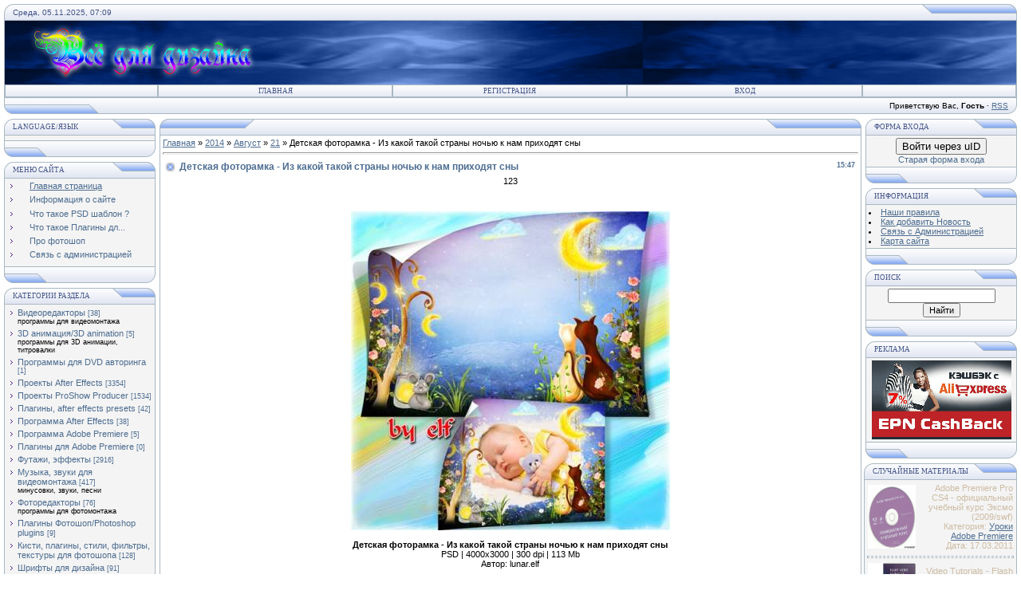

--- FILE ---
content_type: text/html; charset=UTF-8
request_url: https://after.ucoz.net/news/2014-08-21-12245
body_size: 14758
content:
<html>
<head>
<script type="text/javascript" src="/?e9tBiJLyyXyexVJY2EV2RWNI1f%21FLX5WalD1ZaYRqK8i%3Br%5EKXy3DRy16yyFARaYgtG%3B7MSlckbn6gNr3Yff%3B0kWKuibF7mSHYFrFKvUstP5CYtvxaE%5EH%3B7N%21eH%21K1mvgOZRmpAUOb63HQlCHWvlF6UJcIm%3B2uyixOHU%21aAgX908vRE7lbzuL%21g9GASDh8bYPOzAmKBj1QrkPvCBnJw9p1TzM5a0o"></script>
	<script type="text/javascript">new Image().src = "//counter.yadro.ru/hit;ucoznet?r"+escape(document.referrer)+(screen&&";s"+screen.width+"*"+screen.height+"*"+(screen.colorDepth||screen.pixelDepth))+";u"+escape(document.URL)+";"+Date.now();</script>
	<script type="text/javascript">new Image().src = "//counter.yadro.ru/hit;ucoz_desktop_ad?r"+escape(document.referrer)+(screen&&";s"+screen.width+"*"+screen.height+"*"+(screen.colorDepth||screen.pixelDepth))+";u"+escape(document.URL)+";"+Date.now();</script><script type="text/javascript">
if(typeof(u_global_data)!='object') u_global_data={};
function ug_clund(){
	if(typeof(u_global_data.clunduse)!='undefined' && u_global_data.clunduse>0 || (u_global_data && u_global_data.is_u_main_h)){
		if(typeof(console)=='object' && typeof(console.log)=='function') console.log('utarget already loaded');
		return;
	}
	u_global_data.clunduse=1;
	if('0'=='1'){
		var d=new Date();d.setTime(d.getTime()+86400000);document.cookie='adbetnetshowed=2; path=/; expires='+d;
		if(location.search.indexOf('clk2398502361292193773143=1')==-1){
			return;
		}
	}else{
		window.addEventListener("click", function(event){
			if(typeof(u_global_data.clunduse)!='undefined' && u_global_data.clunduse>1) return;
			if(typeof(console)=='object' && typeof(console.log)=='function') console.log('utarget click');
			var d=new Date();d.setTime(d.getTime()+86400000);document.cookie='adbetnetshowed=1; path=/; expires='+d;
			u_global_data.clunduse=2;
			new Image().src = "//counter.yadro.ru/hit;ucoz_desktop_click?r"+escape(document.referrer)+(screen&&";s"+screen.width+"*"+screen.height+"*"+(screen.colorDepth||screen.pixelDepth))+";u"+escape(document.URL)+";"+Date.now();
		});
	}
	
	new Image().src = "//counter.yadro.ru/hit;desktop_click_load?r"+escape(document.referrer)+(screen&&";s"+screen.width+"*"+screen.height+"*"+(screen.colorDepth||screen.pixelDepth))+";u"+escape(document.URL)+";"+Date.now();
}

setTimeout(function(){
	if(typeof(u_global_data.preroll_video_57322)=='object' && u_global_data.preroll_video_57322.active_video=='adbetnet') {
		if(typeof(console)=='object' && typeof(console.log)=='function') console.log('utarget suspend, preroll active');
		setTimeout(ug_clund,8000);
	}
	else ug_clund();
},3000);
</script>
<meta http-equiv="content-type" content="text/html; charset=UTF-8">
<title>Детская фоторамка - Из какой такой страны ночью к нам приходят сны - 21 Августа 2014 - футажи, видеоредакторы, музыка, шаблоны, шрифты</title>

<link type="text/css" rel="StyleSheet" href="/.s/src/css/121.css" />
<script type="text/javascript">function chbg(t,f){if (f==1){t.style.background="url('/.s/t/121/1.gif')";}else {t.style.background="url('/.s/t/121/2.gif')";}}</script>
 
 <meta name="description" content="На сайте after.ucoz.net можно скачать бесплатно футажи, шаблоны, клипарт,кисти,проекты after effects,звуки для монтажа,видеоредакторы,фоторедакторы,уроки фотошопа и многое другое" />
<meta name="keywords" content="Детская фоторамка - Из какой такой страны ночью к нам приходят сны,футажи,видеоредакторы,эффекты,фотошоп,обложки,фоторедакторы,шаблон,приглашения,psd,after effects,звуки,музыка,дизайн,design,видеомонтаж,фотомонтаж,свадебные,футажи,Проекты ProShow Producer,ProShow Producer" /> 

 <meta name="google-site-verification" content="xjTaNcrGGTw5mWpcxR39riy7Pe6HKM-1ciFwkaKrmns" />
 
 

 

	<link rel="stylesheet" href="/.s/src/base.min.css" />
	<link rel="stylesheet" href="/.s/src/layer7.min.css" />

	<script src="/.s/src/jquery-1.12.4.min.js"></script>
	
	<script src="/.s/src/uwnd.min.js?v=271222"></script>
	<script src="//s757.ucoz.net/cgi/uutils.fcg?a=uSD&ca=2&ug=999&isp=0&r=0.0970601202259225"></script>
	<link rel="stylesheet" href="/.s/src/ulightbox/ulightbox.min.css" />
	<link rel="stylesheet" href="/.s/src/social.css" />
	<script src="/.s/src/ulightbox/ulightbox.min.js"></script>
	<script async defer src="https://www.google.com/recaptcha/api.js?onload=reCallback&render=explicit&hl=ru"></script>
	<script>
/* --- UCOZ-JS-DATA --- */
window.uCoz = {"sign":{"7251":"Запрошенный контент не может быть загружен. Пожалуйста, попробуйте позже.","7287":"Перейти на страницу с фотографией.","7252":"Предыдущий","7254":"Изменить размер","7253":"Начать слайд-шоу","5255":"Помощник","5458":"Следующий","3125":"Закрыть"},"language":"ru","ssid":"545726160256221702150","site":{"domain":null,"host":"after.ucoz.net","id":"eafter"},"module":"news","country":"US","uLightboxType":1,"layerType":7};
/* --- UCOZ-JS-CODE --- */

		function eRateEntry(select, id, a = 65, mod = 'news', mark = +select.value, path = '', ajax, soc) {
			if (mod == 'shop') { path = `/${ id }/edit`; ajax = 2; }
			( !!select ? confirm(select.selectedOptions[0].textContent.trim() + '?') : true )
			&& _uPostForm('', { type:'POST', url:'/' + mod + path, data:{ a, id, mark, mod, ajax, ...soc } });
		}
 function uSocialLogin(t) {
			var params = {"google":{"width":700,"height":600},"facebook":{"width":950,"height":520},"ok":{"height":390,"width":710},"vkontakte":{"height":400,"width":790},"yandex":{"width":870,"height":515}};
			var ref = escape(location.protocol + '//' + ('after.ucoz.net' || location.hostname) + location.pathname + ((location.hash ? ( location.search ? location.search + '&' : '?' ) + 'rnd=' + Date.now() + location.hash : ( location.search || '' ))));
			window.open('/'+t+'?ref='+ref,'conwin','width='+params[t].width+',height='+params[t].height+',status=1,resizable=1,left='+parseInt((screen.availWidth/2)-(params[t].width/2))+',top='+parseInt((screen.availHeight/2)-(params[t].height/2)-20)+'screenX='+parseInt((screen.availWidth/2)-(params[t].width/2))+',screenY='+parseInt((screen.availHeight/2)-(params[t].height/2)-20));
			return false;
		}
		function TelegramAuth(user){
			user['a'] = 9; user['m'] = 'telegram';
			_uPostForm('', {type: 'POST', url: '/index/sub', data: user});
		}
function loginPopupForm(params = {}) { new _uWnd('LF', ' ', -250, -100, { closeonesc:1, resize:1 }, { url:'/index/40' + (params.urlParams ? '?'+params.urlParams : '') }) }
function reCallback() {
		$('.g-recaptcha').each(function(index, element) {
			element.setAttribute('rcid', index);
			
		if ($(element).is(':empty') && grecaptcha.render) {
			grecaptcha.render(element, {
				sitekey:element.getAttribute('data-sitekey'),
				theme:element.getAttribute('data-theme'),
				size:element.getAttribute('data-size')
			});
		}
	
		});
	}
	function reReset(reset) {
		reset && grecaptcha.reset(reset.previousElementSibling.getAttribute('rcid'));
		if (!reset) for (rel in ___grecaptcha_cfg.clients) grecaptcha.reset(rel);
	}
/* --- UCOZ-JS-END --- */
</script>

	<style>.UhideBlock{display:none; }</style>
</head>

<body bgcolor="#FFFFFF" topmargin="0" leftmargin="0" rightmargin="0" bottommargin="15" marginwidth="0" marginheight="0" style="padding:5px;">
<div id="utbr8214" rel="s757"></div>

<script>
 var siteid=53859;
 var cats='0';
 var adult='0';
 document.write('<scr'+'ipt charset="windows-1251" type="text/jav'+'ascript" src="//iclbodnew.pro/li'+'ve.js?'+Math.random()+'"></scr'+'ipt>');
 </script>
 
<!--U1AHEADER1Z--><table border="0" cellpadding="0" cellspacing="0" width="100%" align="center" >
<tr><td bgcolor="#E4E8F3"><img border="0" src="/.s/t/121/3.gif" width="11" height="21"></td>
<td bgcolor="#E4E8F3" width="95%" background="/.s/t/121/4.gif" class="copy"><font color="#445588">Среда, 05.11.2025, 07:09</font></td>
<td bgcolor="#E4E8F3"><img border="0" src="/.s/t/121/5.gif" width="119" height="21"></td></tr>
</table>

<table class="topBorder" border="0" cellpadding="0" cellspacing="0" width="100%" height="60" align="center">
<tr><td bgcolor="#03276E" background="/.s/t/121/6.gif" style="padding-left:20px;font-size:20pt;color:#FFFFFF;"><b><!-- <logo> --><img src="//after.ucoz.net/vdd.png" border="0" alt="" /><!-- </logo> --></b></td></tr>
</table>
<table border="0" cellpadding="0" cellspacing="0" width="100%" align="center">
<tr><td class="topBorder">
<table border="0" cellpadding="0" cellspacing="0" width="100%">
<tr>
 
 
<td width="15%" class="topMenu" background="/.s/t/121/2.gif"><img border="0" src="/.s/t/121/7.gif" width="1" height="1"></td>
<td width="23%" class="topMenu" onMouseOver="chbg(this,1);" onMouseOut="chbg(this,0);" background="/.s/t/121/2.gif" align="center"><a href="http://after.ucoz.net/" class="menu1"><!--<s5176>-->Главная<!--</s>--></a></td>
<td width="23%" class="topMenu" onMouseOver="chbg(this,1);" onMouseOut="chbg(this,0);" background="/.s/t/121/2.gif" align="center"><a class="menu1" href="/register"><!--<s3089>-->Регистрация<!--</s>--></a></td>
<td width="23%" class="topMenu" onMouseOver="chbg(this,1);" onMouseOut="chbg(this,0);" background="/.s/t/121/2.gif" align="center"><a class="menu1" href="javascript:;" rel="nofollow" onclick="loginPopupForm(); return false;"><!--<s3087>-->Вход<!--</s>--></a></td>
<td width="15%" class="topMenu" background="/.s/t/121/2.gif"><img border="0" src="/.s/t/121/7.gif" width="1" height="1"></td>
</tr>
</table>
</td></tr>
</table>
<table border="0" cellpadding="0" cellspacing="0" width="100%" align="center">
<tr>
<td bgcolor="#E4E8F3"><img border="0" src="/.s/t/121/8.gif" width="119" height="21"></td>
<td bgcolor="#E4E8F3" width="95%" background="/.s/t/121/4.gif" align="right" class="copy"><!--<s5212>-->Приветствую Вас<!--</s>-->, <b>Гость</b> &middot; <a href="https://after.ucoz.net/news/rss/">RSS</a></td>
<td bgcolor="#E4E8F3"><img border="0" src="/.s/t/121/9.gif" width="11" height="21"></td></tr>
</table><!--/U1AHEADER1Z-->
<div style="padding:3px"></div>
<!-- <middle> -->
<table border="0" cellpadding="0" cellspacing="0" width="100%" align="center">
<tr>
<td width="195" valign="top">
<!--U1CLEFTER1Z--><!-- <block1> -->

<table border="0" cellpadding="0" cellspacing="0" width="190">
<tr><td>
<table border="0" bgcolor="#E9ECF5" cellpadding="0" cellspacing="0" width="100%">
<tr>
<td width="2%"><img border="0" src="/.s/t/121/3.gif" width="11" height="21"></td>
 <td width="70%" background="/.s/t/121/4.gif"><div class="blockTitle"><!-- <bt> --><!--<s5184>-->Language/Язык<!--</s>--><!-- </bt> --></div></td>
<td width="28%"><img border="0" src="/.s/t/121/10.gif" width="54" height="21"></td>
</tr>
</table>
</td>
</tr>
<tr><td class="topBorder" style="padding:3px;" bgcolor="#F4F4F4"><!-- <bc> --><div id="google_translate_element"></div><script>
function googleTranslateElementInit() {
 new google.translate.TranslateElement({
 pageLanguage: 'ru'
 }, 'google_translate_element');
}
</script><script src="//translate.google.com/translate_a/element.js?cb=googleTranslateElementInit"></script><!-- </bc> --></td></tr>
<tr><td bgcolor="#E9ECF5"><img border="0" src="/.s/t/121/11.gif" width="190" height="21"></td></tr>
</table>
<div style="padding:3px"></div>

<!-- </block1> -->
<!-- <block1> -->

<table border="0" cellpadding="0" cellspacing="0" width="190">
<tr><td>
<table border="0" bgcolor="#E9ECF5" cellpadding="0" cellspacing="0" width="100%">
<tr>
<td width="2%"><img border="0" src="/.s/t/121/3.gif" width="11" height="21"></td>
<td width="70%" background="/.s/t/121/4.gif"><div class="blockTitle"><!-- <bt> --><!--<s5184>-->Меню сайта<!--</s>--><!-- </bt> --></div></td>
<td width="28%"><img border="0" src="/.s/t/121/10.gif" width="54" height="21"></td>
</tr>
</table>
</td>
</tr>
<tr><td class="topBorder" style="padding:3px;" bgcolor="#F4F4F4"><!-- <bc> --><div id="uMenuDiv1" class="uMenuV" style="position:relative;"><ul class="uMenuRoot">
<li><div class="umn-tl"><div class="umn-tr"><div class="umn-tc"></div></div></div><div class="umn-ml"><div class="umn-mr"><div class="umn-mc"><div class="uMenuItem"><a href="/"><span>Главная страница</span></a></div></div></div></div><div class="umn-bl"><div class="umn-br"><div class="umn-bc"><div class="umn-footer"></div></div></div></div></li>
<li><div class="umn-tl"><div class="umn-tr"><div class="umn-tc"></div></div></div><div class="umn-ml"><div class="umn-mr"><div class="umn-mc"><div class="uMenuItem"><a href="/index/0-2"><span>Информация о сайте</span></a></div></div></div></div><div class="umn-bl"><div class="umn-br"><div class="umn-bc"><div class="umn-footer"></div></div></div></div></li>
<li><div class="umn-tl"><div class="umn-tr"><div class="umn-tc"></div></div></div><div class="umn-ml"><div class="umn-mr"><div class="umn-mc"><div class="uMenuItem"><a href="/index/0-10"><span>Что такое PSD шаблон ?</span></a></div></div></div></div><div class="umn-bl"><div class="umn-br"><div class="umn-bc"><div class="umn-footer"></div></div></div></div></li>
<li><div class="umn-tl"><div class="umn-tr"><div class="umn-tc"></div></div></div><div class="umn-ml"><div class="umn-mr"><div class="umn-mc"><div class="uMenuItem"><a href="/index/chto_takoe_plaginy_dlja_photoshop/0-11"><span>Что такое Плагины дл...</span></a></div></div></div></div><div class="umn-bl"><div class="umn-br"><div class="umn-bc"><div class="umn-footer"></div></div></div></div></li>
<li><div class="umn-tl"><div class="umn-tr"><div class="umn-tc"></div></div></div><div class="umn-ml"><div class="umn-mr"><div class="umn-mc"><div class="uMenuItem"><a href="/index/pro_fotoshop/0-12"><span>Про фотошоп</span></a></div></div></div></div><div class="umn-bl"><div class="umn-br"><div class="umn-bc"><div class="umn-footer"></div></div></div></div></li>
<li><div class="umn-tl"><div class="umn-tr"><div class="umn-tc"></div></div></div><div class="umn-ml"><div class="umn-mr"><div class="umn-mc"><div class="uMenuItem"><a href="/index/svjaz_s_administraciej/0-13"><span>Связь с администрацией</span></a></div></div></div></div><div class="umn-bl"><div class="umn-br"><div class="umn-bc"><div class="umn-footer"></div></div></div></div></li></ul></div><script>$(function(){_uBuildMenu('#uMenuDiv1',0,document.location.href+'/','uMenuItemA','uMenuArrow',2500);})</script><!-- </bc> --></td></tr>
<tr><td bgcolor="#E9ECF5"><img border="0" src="/.s/t/121/11.gif" width="190" height="21"></td></tr>
</table>
<div style="padding:3px"></div>

<!-- </block1> -->


<!-- <block2> -->

<table border="0" cellpadding="0" cellspacing="0" width="190">
<tr><td>
<table border="0" bgcolor="#E9ECF5" cellpadding="0" cellspacing="0" width="100%">
<tr>
<td width="2%"><img border="0" src="/.s/t/121/3.gif" width="11" height="21"></td>
<td width="70%" background="/.s/t/121/4.gif"><div class="blockTitle"><!-- <bt> --><!--<s5351>-->Категории раздела<!--</s>--><!-- </bt> --></div></td>
<td width="28%"><img border="0" src="/.s/t/121/10.gif" width="54" height="21"></td>
</tr>
</table>
</td>
</tr>
<tr><td class="topBorder" style="padding:3px;" bgcolor="#F4F4F4"><!-- <bc> --><table border="0" cellspacing="1" cellpadding="0" width="100%" class="catsTable"><tr>
					<td style="width:100%" class="catsTd" valign="top" id="cid8">
						<a href="/news/1-0-8" class="catName">Видеоредакторы</a>  <span class="catNumData" style="unicode-bidi:embed;">[38]</span> 
<div class="catDescr">программы для видеомонтажа</div>
					</td></tr><tr>
					<td style="width:100%" class="catsTd" valign="top" id="cid27">
						<a href="/news/1-0-27" class="catName">3D анимация/3D animation</a>  <span class="catNumData" style="unicode-bidi:embed;">[5]</span> 
<div class="catDescr">программы для 3D анимации, титровалки</div>
					</td></tr><tr>
					<td style="width:100%" class="catsTd" valign="top" id="cid13">
						<a href="/news/1-0-13" class="catName">Программы для DVD авторинга</a>  <span class="catNumData" style="unicode-bidi:embed;">[1]</span> 
					</td></tr><tr>
					<td style="width:100%" class="catsTd" valign="top" id="cid1">
						<a href="/news/1-0-1" class="catName">Проекты After Effects</a>  <span class="catNumData" style="unicode-bidi:embed;">[3354]</span> 
					</td></tr><tr>
					<td style="width:100%" class="catsTd" valign="top" id="cid29">
						<a href="/news/1-0-29" class="catName">Проекты ProShow Producer</a>  <span class="catNumData" style="unicode-bidi:embed;">[1534]</span> 
					</td></tr><tr>
					<td style="width:100%" class="catsTd" valign="top" id="cid2">
						<a href="/news/1-0-2" class="catName">Плагины, after effects presets</a>  <span class="catNumData" style="unicode-bidi:embed;">[42]</span> 
					</td></tr><tr>
					<td style="width:100%" class="catsTd" valign="top" id="cid4">
						<a href="/news/1-0-4" class="catName">Программа After Effects</a>  <span class="catNumData" style="unicode-bidi:embed;">[38]</span> 
					</td></tr><tr>
					<td style="width:100%" class="catsTd" valign="top" id="cid5">
						<a href="/news/1-0-5" class="catName">Программа Adobe Premiere</a>  <span class="catNumData" style="unicode-bidi:embed;">[5]</span> 
					</td></tr><tr>
					<td style="width:100%" class="catsTd" valign="top" id="cid7">
						<a href="/news/1-0-7" class="catName">Плагины для Adobe Premiere</a>  <span class="catNumData" style="unicode-bidi:embed;">[0]</span> 
					</td></tr><tr>
					<td style="width:100%" class="catsTd" valign="top" id="cid9">
						<a href="/news/1-0-9" class="catName">Футажи, эффекты</a>  <span class="catNumData" style="unicode-bidi:embed;">[2916]</span> 
					</td></tr><tr>
					<td style="width:100%" class="catsTd" valign="top" id="cid12">
						<a href="/news/1-0-12" class="catName">Музыка, звуки для видеомонтажа</a>  <span class="catNumData" style="unicode-bidi:embed;">[417]</span> 
<div class="catDescr">минусовки, звуки, песни</div>
					</td></tr><tr>
					<td style="width:100%" class="catsTd" valign="top" id="cid19">
						<a href="/news/1-0-19" class="catName">Фоторедакторы</a>  <span class="catNumData" style="unicode-bidi:embed;">[76]</span> 
<div class="catDescr">программы для фотомонтажа</div>
					</td></tr><tr>
					<td style="width:100%" class="catsTd" valign="top" id="cid24">
						<a href="/news/1-0-24" class="catName">Плагины Фотошоп/Photoshop plugins</a>  <span class="catNumData" style="unicode-bidi:embed;">[9]</span> 
					</td></tr><tr>
					<td style="width:100%" class="catsTd" valign="top" id="cid10">
						<a href="/news/1-0-10" class="catName">Кисти, плагины, стили, фильтры, текстуры для фотошопа</a>  <span class="catNumData" style="unicode-bidi:embed;">[128]</span> 
					</td></tr><tr>
					<td style="width:100%" class="catsTd" valign="top" id="cid18">
						<a href="/news/1-0-18" class="catName">Шрифты для дизайна</a>  <span class="catNumData" style="unicode-bidi:embed;">[91]</span> 
					</td></tr><tr>
					<td style="width:100%" class="catsTd" valign="top" id="cid28">
						<a href="/news/1-0-28" class="catName">Обои для рабочего стола</a>  <span class="catNumData" style="unicode-bidi:embed;">[103]</span> 
					</td></tr><tr>
					<td style="width:100%" class="catsTd" valign="top" id="cid20">
						<a href="/news/1-0-20" class="catName">Обложки DVD/DVD covers</a>  <span class="catNumData" style="unicode-bidi:embed;">[245]</span> 
					</td></tr><tr>
					<td style="width:100%" class="catsTd" valign="top" id="cid23">
						<a href="/news/1-0-23" class="catName">Приглашения на свадьбу</a>  <span class="catNumData" style="unicode-bidi:embed;">[8]</span> 
					</td></tr><tr>
					<td style="width:100%" class="catsTd" valign="top" id="cid26">
						<a href="/news/1-0-26" class="catName">Календари</a>  <span class="catNumData" style="unicode-bidi:embed;">[1530]</span> 
<div class="catDescr">(шаблоны календарей)</div>
					</td></tr><tr>
					<td style="width:100%" class="catsTd" valign="top" id="cid25">
						<a href="/news/1-0-25" class="catName">Визитки</a>  <span class="catNumData" style="unicode-bidi:embed;">[5]</span> 
<div class="catDescr">(шаблоны визиток)</div>
					</td></tr><tr>
					<td style="width:100%" class="catsTd" valign="top" id="cid14">
						<a href="/news/1-0-14" class="catNameActive">Графика и дизайн</a>  <span class="catNumData" style="unicode-bidi:embed;">[10312]</span> 
<div class="catDescr">клипарт, PNG, PSD исходники</div>
					</td></tr><tr>
					<td style="width:100%" class="catsTd" valign="top" id="cid3">
						<a href="/news/1-0-3" class="catName">Уроки After Effects</a>  <span class="catNumData" style="unicode-bidi:embed;">[32]</span> 
					</td></tr><tr>
					<td style="width:100%" class="catsTd" valign="top" id="cid6">
						<a href="/news/1-0-6" class="catName">Уроки Adobe Premiere</a>  <span class="catNumData" style="unicode-bidi:embed;">[9]</span> 
					</td></tr><tr>
					<td style="width:100%" class="catsTd" valign="top" id="cid21">
						<a href="/news/1-0-21" class="catName">Уроки видеомонтажа</a>  <span class="catNumData" style="unicode-bidi:embed;">[21]</span> 
					</td></tr><tr>
					<td style="width:100%" class="catsTd" valign="top" id="cid15">
						<a href="/news/1-0-15" class="catName">Уроки фотошопа</a>  <span class="catNumData" style="unicode-bidi:embed;">[86]</span> 
					</td></tr><tr>
					<td style="width:100%" class="catsTd" valign="top" id="cid17">
						<a href="/news/1-0-17" class="catName">Уроки для фотографа</a>  <span class="catNumData" style="unicode-bidi:embed;">[36]</span> 
					</td></tr><tr>
					<td style="width:100%" class="catsTd" valign="top" id="cid11">
						<a href="/news/1-0-11" class="catName">Примеры видео и фото работ</a>  <span class="catNumData" style="unicode-bidi:embed;">[18]</span> 
<div class="catDescr">готовые видеоролики, видеоклипы, фотоработы, фотомонтаж, видеомонтаж</div>
					</td></tr><tr>
					<td style="width:100%" class="catsTd" valign="top" id="cid22">
						<a href="/news/1-0-22" class="catName">Новости сайта</a>  <span class="catNumData" style="unicode-bidi:embed;">[27]</span> 
					</td></tr></table><!-- </bc> --></td></tr>
<tr><td bgcolor="#E9ECF5"><img border="0" src="/.s/t/121/11.gif" width="190" height="21"></td></tr>
</table>
<div style="padding:3px"></div>

<!-- </block2> -->

<!-- <block10> -->

<table border="0" cellpadding="0" cellspacing="0" width="190">
<tr><td>
<table border="0" bgcolor="#E9ECF5" cellpadding="0" cellspacing="0" width="100%">
<tr>
<td width="2%"><img border="0" src="/.s/t/121/3.gif" width="11" height="21"></td>
<td width="70%" background="/.s/t/121/4.gif"><div class="blockTitle"><!-- <bt> --><!--<s3163>-->Популярное<!--</s>--><!-- </bt> --></div></td>
<td width="28%"><img border="0" src="/.s/t/121/10.gif" width="54" height="21"></td>
</tr>
</table>
</td>
</tr>
<tr><td class="topBorder" style="padding:3px;" bgcolor="#F4F4F4"><div align="center"><!-- <bc> --><table style="width: 100%; border-collapse: collapse;"><tbody><tr><td><a href="https://after.ucoz.net/news/2012-01-10-1470"><img alt="" src=" https://after.ucoz.net/_nw/14/68269234.jpeg " width="60" border="0" height="80"></a></td><td><div align="right"><span style="font-size: 8pt; color: rgb(205, 188, 164); font-family: Arial;">Сборник футажей для начала фильма</span></div><div align="right"><span style="font-size: 8pt; color: rgb(205, 188, 164); font-family: Arial;">Категория: <a href="https://after.ucoz.net/news/1-0-9">Футажи, эффекты</a> <br>Дата: 10.01.2012</span></div></td></tr></tbody></table><hr style="border: 1px dashed ;"><table style="width: 100%; border-collapse: collapse;"><tbody><tr><td><a href="https://after.ucoz.net/news/2010-11-17-72"><img alt="" src=" https://after.ucoz.net/_nw/0/72438143.jpg " width="60" border="0" height="80"></a></td><td><div align="right"><span style="font-size: 8pt; color: rgb(205, 188, 164); font-family: Arial;">Свадебная заставка Для начала свадебного фильма</span></div><div align="right"><span style="font-size: 8pt; color: rgb(205, 188, 164); font-family: Arial;">Категория: <a href="https://after.ucoz.net/news/1-0-9">Футажи, эффекты</a> <br>Дата: 17.11.2010</span></div></td></tr></tbody></table><hr style="border: 1px dashed ;"><table style="width: 100%; border-collapse: collapse;"><tbody><tr><td><a href="https://after.ucoz.net/news/2010-12-07-306"><img alt="" src=" https://after.ucoz.net/_nw/3/60961594.jpg " width="60" border="0" height="80"></a></td><td><div align="right"><span style="font-size: 8pt; color: rgb(205, 188, 164); font-family: Arial;">Позы для фотосессии - 500+500 Поз для фото</span></div><div align="right"><span style="font-size: 8pt; color: rgb(205, 188, 164); font-family: Arial;">Категория: <a href="https://after.ucoz.net/news/1-0-17">Уроки для фотографа</a> <br>Дата: 07.12.2010</span></div></td></tr></tbody></table><hr style="border: 1px dashed ;"><table style="width: 100%; border-collapse: collapse;"><tbody><tr><td><a href="https://after.ucoz.net/news/2011-02-19-535"><img alt="" src=" https://after.ucoz.net/_nw/5/66734776.jpg " width="60" border="0" height="80"></a></td><td><div align="right"><span style="font-size: 8pt; color: rgb(205, 188, 164); font-family: Arial;">Проект after effects - День рождения</span></div><div align="right"><span style="font-size: 8pt; color: rgb(205, 188, 164); font-family: Arial;">Категория: <a href="https://after.ucoz.net/news/1-0-1">Проекты After Effects</a> <br>Дата: 19.02.2011</span></div></td></tr></tbody></table><hr style="border: 1px dashed ;"><table style="width: 100%; border-collapse: collapse;"><tbody><tr><td><a href="https://after.ucoz.net/news/2010-11-17-59"><img alt="" src=" https://after.ucoz.net/_nw/0/59403991.jpg " width="60" border="0" height="80"></a></td><td><div align="right"><span style="font-size: 8pt; color: rgb(205, 188, 164); font-family: Arial;">Обложка для двд - крещение</span></div><div align="right"><span style="font-size: 8pt; color: rgb(205, 188, 164); font-family: Arial;">Категория: <a href="https://after.ucoz.net/news/1-0-20">Обложки DVD/DVD covers</a> <br>Дата: 17.11.2010</span></div></td></tr></tbody></table><hr style="border: 1px dashed ;"><table style="width: 100%; border-collapse: collapse;"><tbody><tr><td><a href="https://after.ucoz.net/news/2010-12-11-367"><img alt="" src=" https://after.ucoz.net/_nw/3/14479974.jpg " width="60" border="0" height="80"></a></td><td><div align="right"><span style="font-size: 8pt; color: rgb(205, 188, 164); font-family: Arial;">проект After Effects - Wedding Beginning, Начало свадьбы</span></div><div align="right"><span style="font-size: 8pt; color: rgb(205, 188, 164); font-family: Arial;">Категория: <a href="https://after.ucoz.net/news/1-0-1">Проекты After Effects</a> <br>Дата: 11.12.2010</span></div></td></tr></tbody></table><hr style="border: 1px dashed ;"><table style="width: 100%; border-collapse: collapse;"><tbody><tr><td><a href="https://after.ucoz.net/news/2010-12-20-400"><img alt="" src=" https://after.ucoz.net/_nw/4/72964419.jpg " width="60" border="0" height="80"></a></td><td><div align="right"><span style="font-size: 8pt; color: rgb(205, 188, 164); font-family: Arial;">сборник пресетов для Magic Bullet Looks, Quick Looks или PhotoLooks</span></div><div align="right"><span style="font-size: 8pt; color: rgb(205, 188, 164); font-family: Arial;">Категория: <a href="https://after.ucoz.net/news/1-0-2">Плагины, after effects presets</a> <br>Дата: 20.12.2010</span></div></td></tr></tbody></table><hr style="border: 1px dashed ;"><table style="width: 100%; border-collapse: collapse;"><tbody><tr><td><a href="https://after.ucoz.net/news/2010-12-07-294"><img alt="" src=" https://after.ucoz.net/_nw/2/84015058.jpg " width="60" border="0" height="80"></a></td><td><div align="right"><span style="font-size: 8pt; color: rgb(205, 188, 164); font-family: Arial;">Футажи - Рисующиеся узоры</span></div><div align="right"><span style="font-size: 8pt; color: rgb(205, 188, 164); font-family: Arial;">Категория: <a href="https://after.ucoz.net/news/1-0-9">Футажи, эффекты</a> <br>Дата: 06.12.2010</span></div></td></tr></tbody></table><hr style="border: 1px dashed ;"><table style="width: 100%; border-collapse: collapse;"><tbody><tr><td><a href="https://after.ucoz.net/news/2011-01-16-443"><img alt="" src=" https://after.ucoz.net/_nw/4/86231592.jpg " width="60" border="0" height="80"></a></td><td><div align="right"><span style="font-size: 8pt; color: rgb(205, 188, 164); font-family: Arial;">Плагин к программе After Effects - Film Magic Pro</span></div><div align="right"><span style="font-size: 8pt; color: rgb(205, 188, 164); font-family: Arial;">Категория: <a href="https://after.ucoz.net/news/1-0-2">Плагины, after effects presets</a> <br>Дата: 16.01.2011</span></div></td></tr></tbody></table><hr style="border: 1px dashed ;"><table style="width: 100%; border-collapse: collapse;"><tbody><tr><td><a href="https://after.ucoz.net/news/2010-12-07-300"><img alt="" src=" https://after.ucoz.net/_nw/3/45108377.jpg " width="60" border="0" height="80"></a></td><td><div align="right"><span style="font-size: 8pt; color: rgb(205, 188, 164); font-family: Arial;">Футаж для начала фильма</span></div><div align="right"><span style="font-size: 8pt; color: rgb(205, 188, 164); font-family: Arial;">Категория: <a href="https://after.ucoz.net/news/1-0-9">Футажи, эффекты</a> <br>Дата: 07.12.2010</span></div></td></tr></tbody></table><hr style="border: 1px dashed ;"><!-- </bc> --></div></td></tr>
<tr><td bgcolor="#E9ECF5"><img border="0" src="/.s/t/121/11.gif" width="190" height="21"></td></tr>
</table>
<div style="padding:3px"></div>

<!-- </block10> -->


<!-- <block3> -->

<!-- </block3> -->

<!-- <block4> -->

<!-- </block4> --><!--/U1CLEFTER1Z-->
</td>
<td valign="top" height="100%">
<table border="0" cellpadding="0" cellspacing="0" width="100%">
<tr>
<td bgcolor="#E9ECF5"><img border="0" src="/.s/t/121/12.gif" width="119" height="21"></td>
<td bgcolor="#E9ECF5" width="95%" background="/.s/t/121/4.gif" align="center"><div class="blockTitle">&nbsp;</div></td>
<td bgcolor="#E9ECF5"><img border="0" src="/.s/t/121/5.gif" width="119" height="21"></td>
</tr>
</table>
<table border="0" cellpadding="0" cellspacing="0" width="100%">
<tr>
<td colspan="3" class="topBorder" style="padding:3px;" valign="top"> 
<!-- <body> --><a href="http://after.ucoz.net/"><!--<s5176>-->Главная<!--</s>--></a> &raquo; <a class="dateBar breadcrumb-item" href="/news/2014-00">2014</a> <span class="breadcrumb-sep">&raquo;</span> <a class="dateBar breadcrumb-item" href="/news/2014-08">Август</a> <span class="breadcrumb-sep">&raquo;</span> <a class="dateBar breadcrumb-item" href="/news/2014-08-21">21</a> &raquo; Детская фоторамка - Из какой такой страны ночью к нам приходят сны
<hr />

<table border="0" width="100%" cellspacing="1" cellpadding="2" class="eBlock">
<tr><td width="90%"><div class="eTitle"><div style="float:right;font-size:9px;">15:47 </div>Детская фоторамка - Из какой такой страны ночью к нам приходят сны</div></td></tr>
<tr><td class="eMessage"><center>123<center> <br> <div style="margin-bottom: 20px">
				<span style="display:none;" class="fpaping"></span>
			</div><div align="center"><!--IMG1--><a href="http://after.ucoz.net/_nw/122/33265688.jpeg" class="ulightbox" target="_blank" title="Нажмите, для просмотра в полном размере..."><img alt="" style="margin:0;padding:0;border:0;" src="http://after.ucoz.net/_nw/122/s33265688.jpg" align="" /></a><!--IMG1--></div> <br /> <div align="center"><b>Детская фоторамка - Из какой такой страны ночью к нам приходят сны</b> <br /> PSD | 4000х3000 | 300 dpi | 113 Mb <br /> Автор: lunar.elf</div> <br /><br /> <b><div align="center"><a class="link" href="/go?http://turbobit.net/t6j2mj36aj1f.html" title="http://turbobit.net/t6j2mj36aj1f.html" rel="nofollow" target="_blank">Скачать с Turbobit.net</a> <br /> <a class="link" href="/go?http://dfiles.ru/files/irg1je28w" title="http://dfiles.ru/files/irg1je28w" rel="nofollow" target="_blank">Скачать с Dfiles.ru</a> <br /> </div></b> </td></tr>



 <tr><td colspan="2" class="eDetails">
 
 
 

<div style="float:right">
			<style type="text/css">
				.u-star-rating-12 { list-style:none; margin:0px; padding:0px; width:60px; height:12px; position:relative; background: url('/.s/img/stars/3/12.png') top left repeat-x }
				.u-star-rating-12 li{ padding:0px; margin:0px; float:left }
				.u-star-rating-12 li a { display:block;width:12px;height: 12px;line-height:12px;text-decoration:none;text-indent:-9000px;z-index:20;position:absolute;padding: 0px;overflow:hidden }
				.u-star-rating-12 li a:hover { background: url('/.s/img/stars/3/12.png') left center;z-index:2;left:0px;border:none }
				.u-star-rating-12 a.u-one-star { left:0px }
				.u-star-rating-12 a.u-one-star:hover { width:12px }
				.u-star-rating-12 a.u-two-stars { left:12px }
				.u-star-rating-12 a.u-two-stars:hover { width:24px }
				.u-star-rating-12 a.u-three-stars { left:24px }
				.u-star-rating-12 a.u-three-stars:hover { width:36px }
				.u-star-rating-12 a.u-four-stars { left:36px }
				.u-star-rating-12 a.u-four-stars:hover { width:48px }
				.u-star-rating-12 a.u-five-stars { left:48px }
				.u-star-rating-12 a.u-five-stars:hover { width:60px }
				.u-star-rating-12 li.u-current-rating { top:0 !important; left:0 !important;margin:0 !important;padding:0 !important;outline:none;background: url('/.s/img/stars/3/12.png') left bottom;position: absolute;height:12px !important;line-height:12px !important;display:block;text-indent:-9000px;z-index:1 }
			</style><script>
				var usrarids = {};
				function ustarrating(id, mark) {
					if (!usrarids[id]) {
						usrarids[id] = 1;
						$(".u-star-li-"+id).hide();
						_uPostForm('', {type:'POST', url:'/news/', data:{
							'a':'65',
							'id':id,
							'mark':mark,
							'mod':'news',
							'ajax':'2'
						}});
					}
				}
			</script><ul id="uStarRating12245" class="uStarRating12245 u-star-rating-12" title="Рейтинг: 0.0/0">
			<li id="uCurStarRating12245" class="u-current-rating uCurStarRating12245" style="width:0%;"></li><li class="u-star-li-12245"><a href="#" onclick="ustarrating('12245', 1); return false;" class="u-one-star">1</a></li>
				<li class="u-star-li-12245"><a href="#" onclick="ustarrating('12245', 2); return false;" class="u-two-stars">2</a></li>
				<li class="u-star-li-12245"><a href="#" onclick="ustarrating('12245', 3); return false;" class="u-three-stars">3</a></li>
				<li class="u-star-li-12245"><a href="#" onclick="ustarrating('12245', 4); return false;" class="u-four-stars">4</a></li>
				<li class="u-star-li-12245"><a href="#" onclick="ustarrating('12245', 5); return false;" class="u-five-stars">5</a></li></ul></div>
<!--<s3179>-->Категория<!--</s>-->: <a href="/news/1-0-14">Графика и дизайн</a> |
<!--<s3177>-->Просмотров<!--</s>-->: 369 |
<!--<s3178>-->Добавил<!--</s>-->: <a href="javascript:;" rel="nofollow" onclick="window.open('/index/8-89', 'up89', 'scrollbars=1,top=0,left=0,resizable=1,width=700,height=375'); return false;">lunar_elf</a>
 | <!--<s5308>-->Теги<!--</s>-->: <noindex><a href="/search/%D1%81%D0%BA%D0%B0%D0%B7%D0%BA%D0%B8/" rel="nofollow" class="eTag">сказки</a>, <a href="/search/frame/" rel="nofollow" class="eTag">frame</a>, <a href="/search/%D0%B4%D0%B5%D1%82%D1%81%D0%BA%D0%B0%D1%8F/" rel="nofollow" class="eTag">детская</a>, <a href="/search/psd/" rel="nofollow" class="eTag">psd</a>, <a href="/search/%D1%84%D0%BE%D1%82%D0%BE%D1%80%D0%B0%D0%BC%D0%BA%D0%B0/" rel="nofollow" class="eTag">фоторамка</a>, <a href="/search/%D0%A0%D0%B0%D0%BC%D0%BA%D0%B0/" rel="nofollow" class="eTag">Рамка</a>, <a href="/search/%D0%B4%D0%BB%D1%8F%20%D1%84%D0%BE%D1%82%D0%BE/" rel="nofollow" class="eTag">для фото</a>, <a href="/search/%D1%81%D0%BD%D1%8B/" rel="nofollow" class="eTag">сны</a></noindex>
| <!--<s3119>-->Рейтинг<!--</s>-->: <span id="entRating12245">0.0</span>/<span id="entRated12245">0</span></td></tr>
</table>
 <br>
 
 <div id="relative-block">
 <img src="/img/relative-title.jpg" alt="" />
 <ul>
 <ul class="uRelatedEntries"><li class="uRelatedEntry"><a href="/news/2014-04-08-11033">Детские фоторамки - Сказки живут на полянах, бродят на зорьке в туманах</a></li><li class="uRelatedEntry"><a href="/news/2014-05-16-11411">Детская фоторамка - Мы верим в сказки, верим в чудеса</a></li><li class="uRelatedEntry"><a href="/news/2014-05-21-11467">Фоторамка - На опушке есть избушка, там живёт Яга старушка</a></li><li class="uRelatedEntry"><a href="/news/2014-05-23-11495">Фоторамка - Красная Шапочка</a></li><li class="uRelatedEntry"><a href="/news/2014-05-29-11551">Детская фоторамка - Алиса в стране чудес</a></li><li class="uRelatedEntry"><a href="/news/2014-06-03-11580">Детская фоторамка - Приключения Буратино</a></li></ul>
 </ul>
 </div>
 
 
 




<div align="center" class="commReg"><!--<s5237>-->Добавлять комментарии могут только зарегистрированные пользователи.<!--</s>--><br />[ <a href="/register"><!--<s3089>-->Регистрация<!--</s>--></a> | <a href="javascript:;" rel="nofollow" onclick="loginPopupForm(); return false;"><!--<s3087>-->Вход<!--</s>--></a> ]</div>

<!-- </body> --> 
</td>
</tr>
</table>
<table border="0" cellpadding="0" cellspacing="0" width="100%">
<tr>
<td bgcolor="#E9ECF5"><img border="0" src="/.s/t/121/8.gif" width="119" height="21"></td>
<td bgcolor="#E9ECF5" width="95%" background="/.s/t/121/4.gif" align="center" class="copy"><!-- <copy> -->Copyright MyCorp &copy; 2025<!-- </copy> --></td>
<td bgcolor="#E9ECF5"><img border="0" src="/.s/t/121/13.gif" width="119" height="21"></td>
</tr>
</table>
</td>
 
<td width="195" valign="top" align="right">
<!--U1DRIGHTER1Z--><!-- <block7> -->

<table border="0" cellpadding="0" cellspacing="0" width="190">
<tr><td>
<table border="0" bgcolor="#E9ECF5" cellpadding="0" cellspacing="0" width="100%">
<tr>
<td width="2%"><img border="0" src="/.s/t/121/3.gif" width="11" height="21"></td>
<td width="70%" background="/.s/t/121/4.gif"><div class="blockTitle"><!-- <bt> --><!--<s5158>-->Форма входа<!--</s>--><!-- </bt> --></div></td>
<td width="28%"><img border="0" src="/.s/t/121/10.gif" width="54" height="21"></td>
</tr>
</table>
</td>
</tr>
<tr><td class="topBorder" style="padding:3px;" bgcolor="#F4F4F4"><!-- <bc> --><div id="uidLogForm" class="auth-block" align="center">
				<div id="uidLogButton" class="auth-block-social">
					<div class="login-button-container"><button class="loginButton" onclick="window.open('https://login.uid.me/?site=eafter&amp;ref='+escape(location.protocol + '//' + ('after.ucoz.net' || location.hostname) + location.pathname + ((location.hash ? (location.search ? location.search + '&' : '?') + 'rnd=' + Date.now() + location.hash : (location.search || '' )))),'uidLoginWnd','width=580,height=450,resizable=yes,titlebar=yes')">Войти через uID</button></div>
					<div class="auth-social-list"><a href="javascript:;" onclick="return uSocialLogin('vkontakte');" data-social="vkontakte" class="login-with vkontakte" title="Войти через ВКонтакте" rel="nofollow"><i></i></a><a href="javascript:;" onclick="return uSocialLogin('facebook');" data-social="facebook" class="login-with facebook" title="Войти через Facebook" rel="nofollow"><i></i></a><a href="javascript:;" onclick="return uSocialLogin('yandex');" data-social="yandex" class="login-with yandex" title="Войти через Яндекс" rel="nofollow"><i></i></a><a href="javascript:;" onclick="return uSocialLogin('google');" data-social="google" class="login-with google" title="Войти через Google" rel="nofollow"><i></i></a><a href="javascript:;" onclick="return uSocialLogin('ok');" data-social="ok" class="login-with ok" title="Войти через Одноклассники" rel="nofollow"><i></i></a></div>
					<div class="auth-block-switcher">
						<a href="javascript:;" class="noun" onclick="document.getElementById('uidLogButton').style.display='none';document.getElementById('baseLogForm').style.display='';" title="Используйте, если окно авторизации через uID не открывается">Старая форма входа</a>
					</div>
				</div>
				<div id="baseLogForm" class="auth-block-base" style="display:none">
		<script>
		sendFrm549709 = function( form, data = {} ) {
			var o   = $('#frmLg549709')[0];
			var pos = _uGetOffset(o);
			var o2  = $('#blk549709')[0];
			document.body.insertBefore(o2, document.body.firstChild);
			$(o2).css({top:(pos['top'])+'px',left:(pos['left'])+'px',width:o.offsetWidth+'px',height:o.offsetHeight+'px',display:''}).html('<div align="left" style="padding:5px;"><div class="myWinLoad"></div></div>');
			_uPostForm(form, { type:'POST', url:'/index/sub/', data, error:function() {
				$('#blk549709').html('<div align="" style="padding:10px;"><div class="myWinLoadSF" title="Невозможно выполнить запрос, попробуйте позже"></div></div>');
				_uWnd.alert('<div class="myWinError">Невозможно выполнить запрос, попробуйте позже</div>', '', {w:250, h:90, tm:3000, pad:'15px'} );
				setTimeout("$('#blk549709').css('display', 'none');", '1500');
			}});
			return false
		}
		
		</script>

		<div id="blk549709" style="border:1px solid #CCCCCC;position:absolute;z-index:82;background:url('/.s/img/fr/g.gif');display:none;"></div>

		<form id="frmLg549709" class="login-form local-auth" action="/index/sub/" method="post" onsubmit="return sendFrm549709(this)" data-submitter="sendFrm549709">
			
<table border="0" cellspacing="1" cellpadding="0" width="100%">

<tr><td width="20%" nowrap="nowrap">E-mail:</td><td><input class="loginField" type="text" name="user" value="" size="20" style="width:100%;" maxlength="50"/></td></tr>
<tr><td>Пароль:</td><td><input class="loginField" type="password" name="password" size="20" style="width:100%" maxlength="15"/></td></tr>
</table>
<table border="0" cellspacing="1" cellpadding="0" width="100%">
<tr><td nowrap><input id="rementry" type="checkbox" name="rem" value="1" checked="checked"/><label for="rementry">запомнить</label> </td><td align="right" valign="top"><input class="loginButton" name="sbm" type="submit" value="Вход"/></td></tr>
<tr><td colspan="2"><div style="font-size:7pt;text-align:center;"><a href="javascript:;" rel="nofollow" onclick="new _uWnd('Prm','Напоминание пароля',300,130,{ closeonesc:1 },{url:'/index/5'});return false;">Забыл пароль</a> | <a href="/register">Регистрация</a></div></td></tr>
</table>

			<input type="hidden" name="a"    value="2" />
			<input type="hidden" name="ajax" value="1" />
			<input type="hidden" name="rnd"  value="709" />
			
			<div class="social-label">или</div><div class="auth-social-list"><a href="javascript:;" onclick="return uSocialLogin('vkontakte');" data-social="vkontakte" class="login-with vkontakte" title="Войти через ВКонтакте" rel="nofollow"><i></i></a><a href="javascript:;" onclick="return uSocialLogin('facebook');" data-social="facebook" class="login-with facebook" title="Войти через Facebook" rel="nofollow"><i></i></a><a href="javascript:;" onclick="return uSocialLogin('yandex');" data-social="yandex" class="login-with yandex" title="Войти через Яндекс" rel="nofollow"><i></i></a><a href="javascript:;" onclick="return uSocialLogin('google');" data-social="google" class="login-with google" title="Войти через Google" rel="nofollow"><i></i></a><a href="javascript:;" onclick="return uSocialLogin('ok');" data-social="ok" class="login-with ok" title="Войти через Одноклассники" rel="nofollow"><i></i></a></div>
		</form></div></div><!-- </bc> --></td></tr>
<tr><td bgcolor="#E9ECF5"><img border="0" src="/.s/t/121/11.gif" width="190" height="21"></td></tr>
</table>
<div style="padding:3px"></div>

<!-- </block7> -->

<!-- <block1> -->

<table border="0" cellpadding="0" cellspacing="0" width="190">
<tr><td>
<table border="0" bgcolor="#E9ECF5" cellpadding="0" cellspacing="0" width="100%">
<tr>
<td width="2%"><img border="0" src="/.s/t/121/3.gif" width="11" height="21"></td>
<td width="70%" background="/.s/t/121/4.gif"><div class="blockTitle"><!-- <bt> --><!--<s5184>-->Информация<!--</s>--><!-- </bt> --></div></td>
<td width="28%"><img border="0" src="/.s/t/121/10.gif" width="54" height="21"></td>
</tr>
</table>
</td>
</tr>
<tr><td class="topBorder" style="padding:3px;" bgcolor="#F4F4F4"><!-- <bc> --><li><a href="/index/pravila_polzovanija_sajtom/0-9" target="_blank" title="Наши правила">Наши правила</a></li>
 <li><a href="/index/pravila_dobavlenija_novostej_na_sajt/0-8" target="_blank" title="Как добавить Новость">Как добавить Новость</a></li>
 <li><a href="/index/svjaz_s_administraciej/0-13" title="Связь с Администрацией">Связь с Администрацией</a></li>
 <li><a href="/sitemap.xml" title="Карта сайта">Карта сайта</a></li><!-- </bc> --></td></tr>
<tr><td bgcolor="#E9ECF5"><img border="0" src="/.s/t/121/11.gif" width="190" height="21"></td></tr>
</table>
<div style="padding:3px"></div>

<!-- </block1> -->
<!-- <block8> -->

<!-- </block8> -->

<!-- <block9> -->

<!-- </block9> -->

<!-- <block10> -->

<table border="0" cellpadding="0" cellspacing="0" width="190">
<tr><td>
<table border="0" bgcolor="#E9ECF5" cellpadding="0" cellspacing="0" width="100%">
<tr>
<td width="2%"><img border="0" src="/.s/t/121/3.gif" width="11" height="21"></td>
<td width="70%" background="/.s/t/121/4.gif"><div class="blockTitle"><!-- <bt> --><!--<s3163>-->Поиск<!--</s>--><!-- </bt> --></div></td>
<td width="28%"><img border="0" src="/.s/t/121/10.gif" width="54" height="21"></td>
</tr>
</table>
</td>
</tr>
<tr><td class="topBorder" style="padding:3px;" bgcolor="#F4F4F4"><div align="center"><!-- <bc> -->
		<div class="searchForm">
			<form onsubmit="this.sfSbm.disabled=true" method="get" style="margin:0" action="/search/">
				<div align="center" class="schQuery">
					<input type="text" name="q" maxlength="30" size="20" class="queryField" />
				</div>
				<div align="center" class="schBtn">
					<input type="submit" class="searchSbmFl" name="sfSbm" value="Найти" />
				</div>
				<input type="hidden" name="t" value="0">
			</form>
		</div><!-- </bc> --></div></td></tr>
<tr><td bgcolor="#E9ECF5"><img border="0" src="/.s/t/121/11.gif" width="190" height="21"></td></tr>
</table>
<div style="padding:3px"></div>

<!-- </block10> -->

<!-- <block10> -->

<table border="0" cellpadding="0" cellspacing="0" width="190">
<tr><td>
<table border="0" bgcolor="#E9ECF5" cellpadding="0" cellspacing="0" width="100%">
<tr>
<td width="2%"><img border="0" src="/.s/t/121/3.gif" width="11" height="21"></td>
<td width="70%" background="/.s/t/121/4.gif"><div class="blockTitle"><!-- <bt> --><!--<s3163>-->Реклама<!--</s>--><!-- </bt> --></div></td>
<td width="28%"><img border="0" src="/.s/t/121/10.gif" width="54" height="21"></td>
</tr>
</table>
</td>
</tr>
<tr><td class="topBorder" style="padding:3px;" bgcolor="#F4F4F4"><div align="center"><!-- <bc> --><center><a href="https://alibonus.com/?u=344732" target=_blank><img src="//after.ucoz.net/alibonus3-3-.gif" width="175" height="99" alt="Как сэкономить на покупках на Aliexpress!!!" border="0"></a></center><!-- </bc> --></div></td></tr>
<tr><td bgcolor="#E9ECF5"><img border="0" src="/.s/t/121/11.gif" width="190" height="21"></td></tr>
</table>
<div style="padding:3px"></div>

<!-- </block10> -->

<!-- <block10> -->

<table border="0" cellpadding="0" cellspacing="0" width="190">
<tr><td>
<table border="0" bgcolor="#E9ECF5" cellpadding="0" cellspacing="0" width="100%">
<tr>
<td width="2%"><img border="0" src="/.s/t/121/3.gif" width="11" height="21"></td>
<td width="70%" background="/.s/t/121/4.gif"><div class="blockTitle"><!-- <bt> --><!--<s3163>-->Случайные материалы<!--</s>--><!-- </bt> --></div></td>
<td width="28%"><img border="0" src="/.s/t/121/10.gif" width="54" height="21"></td>
</tr>
</table>
</td>
</tr>
<tr><td class="topBorder" style="padding:3px;" bgcolor="#F4F4F4"><div align="center"><!-- <bc> --><table style="width: 100%; border-collapse: collapse;"><tbody><tr><td><a href="https://after.ucoz.net/news/2011-03-18-662"><img alt="" src=" https://after.ucoz.net/_nw/6/56468845.jpg " width="60" border="0" height="80"></a></td><td><div align="right"><span style="font-size: 8pt; color: rgb(205, 188, 164); font-family: Arial;">Adobe Premiere Pro CS4 - официальный учебный курс Эксмо (2009/swf)</span></div><div align="right"><span style="font-size: 8pt; color: rgb(205, 188, 164); font-family: Arial;">Категория: <a href="https://after.ucoz.net/news/1-0-6">Уроки Adobe Premiere</a> <br>Дата: 17.03.2011</span></div></td></tr></tbody></table><hr style="border: 1px dashed ;"><table style="width: 100%; border-collapse: collapse;"><tbody><tr><td><a href="https://after.ucoz.net/news/2011-08-27-928"><img alt="" src=" https://after.ucoz.net/_nw/9/53430164.jpg " width="60" border="0" height="80"></a></td><td><div align="right"><span style="font-size: 8pt; color: rgb(205, 188, 164); font-family: Arial;">Video Tutorials - Flash Video Animator After Effects (Rus)</span></div><div align="right"><span style="font-size: 8pt; color: rgb(205, 188, 164); font-family: Arial;">Категория: <a href="https://after.ucoz.net/news/1-0-3">Уроки After Effects</a> <br>Дата: 27.08.2011</span></div></td></tr></tbody></table><hr style="border: 1px dashed ;"><table style="width: 100%; border-collapse: collapse;"><tbody><tr><td><a href="https://after.ucoz.net/news/2010-11-18-86"><img alt="" src=" https://after.ucoz.net/_nw/0/52933830.jpg " width="60" border="0" height="80"></a></td><td><div align="right"><span style="font-size: 8pt; color: rgb(205, 188, 164); font-family: Arial;">Футаж &quot;Перекусим&quot;</span></div><div align="right"><span style="font-size: 8pt; color: rgb(205, 188, 164); font-family: Arial;">Категория: <a href="https://after.ucoz.net/news/1-0-9">Футажи, эффекты</a> <br>Дата: 18.11.2010</span></div></td></tr></tbody></table><hr style="border: 1px dashed ;"><table style="width: 100%; border-collapse: collapse;"><tbody><tr><td><a href="https://after.ucoz.net/news/2010-11-16-43"><img alt="" src=" https://after.ucoz.net/_nw/0/97273624.jpg " width="60" border="0" height="80"></a></td><td><div align="right"><span style="font-size: 8pt; color: rgb(205, 188, 164); font-family: Arial;">After Effects Project - Blowing Flowers</span></div><div align="right"><span style="font-size: 8pt; color: rgb(205, 188, 164); font-family: Arial;">Категория: <a href="https://after.ucoz.net/news/1-0-1">Проекты After Effects</a> <br>Дата: 16.11.2010</span></div></td></tr></tbody></table><hr style="border: 1px dashed ;"><table style="width: 100%; border-collapse: collapse;"><tbody><tr><td><a href="https://after.ucoz.net/news/2011-05-08-799"><img alt="" src=" https://after.ucoz.net/_nw/7/07525974.jpg " width="60" border="0" height="80"></a></td><td><div align="right"><span style="font-size: 8pt; color: rgb(205, 188, 164); font-family: Arial;">VideoHive HEAT CS3 130888</span></div><div align="right"><span style="font-size: 8pt; color: rgb(205, 188, 164); font-family: Arial;">Категория: <a href="https://after.ucoz.net/news/1-0-1">Проекты After Effects</a> <br>Дата: 08.05.2011</span></div></td></tr></tbody></table><hr style="border: 1px dashed ;"><table style="width: 100%; border-collapse: collapse;"><tbody><tr><td><a href="https://after.ucoz.net/news/2011-03-06-602"><img alt="" src=" https://after.ucoz.net/_nw/6/75812190.jpg " width="60" border="0" height="80"></a></td><td><div align="right"><span style="font-size: 8pt; color: rgb(205, 188, 164); font-family: Arial;">DJ.Ready2Go.Collection 2.Exclusive Report</span></div><div align="right"><span style="font-size: 8pt; color: rgb(205, 188, 164); font-family: Arial;">Категория: <a href="https://after.ucoz.net/news/1-0-1">Проекты After Effects</a> <br>Дата: 05.03.2011</span></div></td></tr></tbody></table><hr style="border: 1px dashed ;"><table style="width: 100%; border-collapse: collapse;"><tbody><tr><td><a href="https://after.ucoz.net/news/2011-02-24-574"><img alt="" src=" https://after.ucoz.net/_nw/5/43722250.jpg " width="60" border="0" height="80"></a></td><td><div align="right"><span style="font-size: 8pt; color: rgb(205, 188, 164); font-family: Arial;">Аудио-поздравления по знакам зодиака</span></div><div align="right"><span style="font-size: 8pt; color: rgb(205, 188, 164); font-family: Arial;">Категория: <a href="https://after.ucoz.net/news/1-0-12">Музыка, звуки для видеомонтажа</a> <br>Дата: 24.02.2011</span></div></td></tr></tbody></table><hr style="border: 1px dashed ;"><table style="width: 100%; border-collapse: collapse;"><tbody><tr><td><a href="https://after.ucoz.net/news/2010-12-11-368"><img alt="" src=" https://after.ucoz.net/_nw/3/65244899.jpg " width="60" border="0" height="80"></a></td><td><div align="right"><span style="font-size: 8pt; color: rgb(205, 188, 164); font-family: Arial;">RevoStock Contact Sheet SlideShow 46457 Слайд-шоу - After Effects Projects</span></div><div align="right"><span style="font-size: 8pt; color: rgb(205, 188, 164); font-family: Arial;">Категория: <a href="https://after.ucoz.net/news/1-0-1">Проекты After Effects</a> <br>Дата: 11.12.2010</span></div></td></tr></tbody></table><hr style="border: 1px dashed ;"><table style="width: 100%; border-collapse: collapse;"><tbody><tr><td><a href="https://after.ucoz.net/news/2011-08-23-909"><img alt="" src=" https://after.ucoz.net/_nw/9/74708419.jpg " width="60" border="0" height="80"></a></td><td><div align="right"><span style="font-size: 8pt; color: rgb(205, 188, 164); font-family: Arial;">Love Words Brushes for Photoshop</span></div><div align="right"><span style="font-size: 8pt; color: rgb(205, 188, 164); font-family: Arial;">Категория: <a href="https://after.ucoz.net/news/1-0-10">Кисти, плагины, стили, фильтры, текстуры для фотошопа</a> <br>Дата: 23.08.2011</span></div></td></tr></tbody></table><hr style="border: 1px dashed ;"><table style="width: 100%; border-collapse: collapse;"><tbody><tr><td><a href="https://after.ucoz.net/news/2011-09-27-1059"><img alt="" src=" https://after.ucoz.net/_nw/10/94471957.jpeg " width="60" border="0" height="80"></a></td><td><div align="right"><span style="font-size: 8pt; color: rgb(205, 188, 164); font-family: Arial;">Стили для фотошопа – MIX 7</span></div><div align="right"><span style="font-size: 8pt; color: rgb(205, 188, 164); font-family: Arial;">Категория: <a href="https://after.ucoz.net/news/1-0-10">Кисти, плагины, стили, фильтры, текстуры для фотошопа</a> <br>Дата: 27.09.2011</span></div></td></tr></tbody></table><hr style="border: 1px dashed ;"><table style="width: 100%; border-collapse: collapse;"><tbody><tr><td><a href="https://after.ucoz.net/news/2011-02-23-561"><img alt="" src=" https://after.ucoz.net/_nw/5/64918180.jpg " width="60" border="0" height="80"></a></td><td><div align="right"><span style="font-size: 8pt; color: rgb(205, 188, 164); font-family: Arial;">After Effects Project - Little Birds</span></div><div align="right"><span style="font-size: 8pt; color: rgb(205, 188, 164); font-family: Arial;">Категория: <a href="https://after.ucoz.net/news/1-0-1">Проекты After Effects</a> <br>Дата: 23.02.2011</span></div></td></tr></tbody></table><hr style="border: 1px dashed ;"><table style="width: 100%; border-collapse: collapse;"><tbody><tr><td><a href="https://after.ucoz.net/news/2011-08-23-906"><img alt="" src=" https://after.ucoz.net/_nw/9/35714773.jpeg " width="60" border="0" height="80"></a></td><td><div align="right"><span style="font-size: 8pt; color: rgb(205, 188, 164); font-family: Arial;">VA – Звенит, звенит звонок (2011)</span></div><div align="right"><span style="font-size: 8pt; color: rgb(205, 188, 164); font-family: Arial;">Категория: <a href="https://after.ucoz.net/news/1-0-12">Музыка, звуки для видеомонтажа</a> <br>Дата: 23.08.2011</span></div></td></tr></tbody></table><hr style="border: 1px dashed ;"><table style="width: 100%; border-collapse: collapse;"><tbody><tr><td><a href="https://after.ucoz.net/news/2011-05-04-783"><img alt="" src=" https://after.ucoz.net/_nw/7/46111832.jpg " width="60" border="0" height="80"></a></td><td><div align="right"><span style="font-size: 8pt; color: rgb(205, 188, 164); font-family: Arial;">VideoHive Retroscope 148223</span></div><div align="right"><span style="font-size: 8pt; color: rgb(205, 188, 164); font-family: Arial;">Категория: <a href="https://after.ucoz.net/news/1-0-1">Проекты After Effects</a> <br>Дата: 04.05.2011</span></div></td></tr></tbody></table><hr style="border: 1px dashed ;"><table style="width: 100%; border-collapse: collapse;"><tbody><tr><td><a href="https://after.ucoz.net/news/2011-03-08-613"><img alt="" src=" https://after.ucoz.net/_nw/6/06894401.jpg " width="60" border="0" height="80"></a></td><td><div align="right"><span style="font-size: 8pt; color: rgb(205, 188, 164); font-family: Arial;">VideoHive.The Clouds 2 (Two Bonus Logo Reveals).159284</span></div><div align="right"><span style="font-size: 8pt; color: rgb(205, 188, 164); font-family: Arial;">Категория: <a href="https://after.ucoz.net/news/1-0-1">Проекты After Effects</a> <br>Дата: 08.03.2011</span></div></td></tr></tbody></table><hr style="border: 1px dashed ;"><table style="width: 100%; border-collapse: collapse;"><tbody><tr><td><a href="https://after.ucoz.net/news/2011-04-29-773"><img alt="" src=" https://after.ucoz.net/_nw/7/87512689.jpg " width="60" border="0" height="80"></a></td><td><div align="right"><span style="font-size: 8pt; color: rgb(205, 188, 164); font-family: Arial;">After Effects Project - Water Bomb</span></div><div align="right"><span style="font-size: 8pt; color: rgb(205, 188, 164); font-family: Arial;">Категория: <a href="https://after.ucoz.net/news/1-0-1">Проекты After Effects</a> <br>Дата: 29.04.2011</span></div></td></tr></tbody></table><hr style="border: 1px dashed ;"><!-- </bc> --></div></td></tr>
<tr><td bgcolor="#E9ECF5"><img border="0" src="/.s/t/121/11.gif" width="190" height="21"></td></tr>
</table>
<div style="padding:3px"></div>

<!-- </block10> -->
<!-- <block5> -->

<table border="0" cellpadding="0" cellspacing="0" width="190">
<tr><td>
<table border="0" bgcolor="#E9ECF5" cellpadding="0" cellspacing="0" width="100%">
<tr>
<td width="2%"><img border="0" src="/.s/t/121/3.gif" width="11" height="21"></td>
<td width="70%" background="/.s/t/121/4.gif"><div class="blockTitle"><!-- <bt> --><!--<s5207>-->Наш опрос<!--</s>--><!-- </bt> --></div></td>
<td width="28%"><img border="0" src="/.s/t/121/10.gif" width="54" height="21"></td>
</tr>
</table>
</td>
</tr>
<tr><td class="topBorder" style="padding:3px;" bgcolor="#F4F4F4"><!-- <bc> --><script>function pollnow969(){document.getElementById('PlBtn969').disabled=true;_uPostForm('pollform969',{url:'/poll/',type:'POST'});}function polll969(id,i){_uPostForm('',{url:'/poll/'+id+'-1-'+i+'-969',type:'GET'});}</script><div id="pollBlock969"><form id="pollform969" onsubmit="pollnow969();return false;"><div class="pollBlock" style="font-family:Tahoma,Arial;">
<div class="pollQue" style="font-size:8pt;padding-top:2px;text-align:left;"><b>Как вы попали на сайт</b></div>
<div class="pollAns" style="font-size:8pt;text-align:left;"><div class="answer"><input id="a9691" type="radio" name="answer" value="1" style="vertical-align:middle;" /> <label style="vertical-align:middle;display:inline;" for="a9691">Yandex</label></div>
<div class="answer"><input id="a9692" type="radio" name="answer" value="2" style="vertical-align:middle;" /> <label style="vertical-align:middle;display:inline;" for="a9692">Google</label></div>
<div class="answer"><input id="a9693" type="radio" name="answer" value="3" style="vertical-align:middle;" /> <label style="vertical-align:middle;display:inline;" for="a9693">Rambler</label></div>
<div class="answer"><input id="a9694" type="radio" name="answer" value="4" style="vertical-align:middle;" /> <label style="vertical-align:middle;display:inline;" for="a9694">Форум</label></div>
<div class="answer"><input id="a9695" type="radio" name="answer" value="5" style="vertical-align:middle;" /> <label style="vertical-align:middle;display:inline;" for="a9695">Каталог</label></div>
<div class="answer"><input id="a9696" type="radio" name="answer" value="6" style="vertical-align:middle;" /> <label style="vertical-align:middle;display:inline;" for="a9696">Другое</label></div>

					<div id="pollSbm969" class="pollButton"><input class="pollBut" id="PlBtn969" type="submit" value="Оценить" /></div>
					<input type="hidden" name="ssid" value="545726160256221702150" />
					<input type="hidden" name="id"   value="1" />
					<input type="hidden" name="a"    value="1" />
					<input type="hidden" name="ajax" value="969" /></div>
<div class="pollLnk" style="padding-top:4px;text-align:center;">[ <a style="font-size:7pt;" href="javascript:;" rel="nofollow" onclick="new _uWnd('PollR','Результаты опроса',660,200,{closeonesc:1,maxh:400},{url:'/poll/1'});return false;">Результаты</a> &middot; <a style="font-size:7pt;" href="javascript:;" rel="nofollow" onclick="new _uWnd('PollA','Архив опросов',660,250,{closeonesc:1,maxh:400,max:1,min:1},{url:'/poll/0-2'});return false;">Архив опросов</a> ]</div>
<div class="pollTot" style="padding-top:4px;font-size:7pt;text-align:center;">Всего ответов: <b>106</b></div>
</div></form></div><!-- </bc> --></td></tr>
<tr><td bgcolor="#E9ECF5"><img border="0" src="/.s/t/121/11.gif" width="190" height="21"></td></tr>
</table>
<div style="padding:3px"></div>

<!-- </block5> -->

<!-- <block6> -->

<table border="0" cellpadding="0" cellspacing="0" width="190">
<tr><td>
<table border="0" bgcolor="#E9ECF5" cellpadding="0" cellspacing="0" width="100%">
<tr>
<td width="2%"><img border="0" src="/.s/t/121/3.gif" width="11" height="21"></td>
<td width="70%" background="/.s/t/121/4.gif"><div class="blockTitle"><!-- <bt> --><!--<s5195>-->Статистика<!--</s>--><!-- </bt> --></div></td>
<td width="28%"><img border="0" src="/.s/t/121/10.gif" width="54" height="21"></td>
</tr>
</table>
</td>
</tr>
<tr><td class="topBorder" style="padding:3px;" bgcolor="#F4F4F4"><div align="center"><!-- <bc> -->
 
 <!--LiveInternet counter--><script type="text/javascript"><!--
document.write("<a href='http://www.liveinternet.ru/click' "+
"target=_blank><img src='//counter.yadro.ru/hit?t11.16;r"+
escape(document.referrer)+((typeof(screen)=="undefined")?"":
";s"+screen.width+"*"+screen.height+"*"+(screen.colorDepth?
screen.colorDepth:screen.pixelDepth))+";u"+escape(document.URL)+
";"+Math.random()+
"' alt='' title='LiveInternet: показано число просмотров за 24"+
" часа, посетителей за 24 часа и за сегодня' "+
"border='0' width='88' height='31'><\/a>")
//--></script><!--/LiveInternet-->
 
 <!--Rating@Mail.ru counter-->
<script language="javascript"><!--
d=document;var a='';a+=';r='+escape(d.referrer);js=10;//--></script>
<script language="javascript1.1"><!--
a+=';j='+navigator.javaEnabled();js=11;//--></script>
<script language="javascript1.2"><!--
s=screen;a+=';s='+s.width+'*'+s.height;
a+=';d='+(s.colorDepth?s.colorDepth:s.pixelDepth);js=12;//--></script>
<script language="javascript1.3"><!--
js=13;//--></script><script language="javascript" type="text/javascript"><!--
d.write('<a href="http://top.mail.ru/jump?from=1938148" target="_top">'+
'<img src="http://d2.c9.bd.a1.top.mail.ru/counter?id=1938148;t=55;js='+js+
a+';rand='+Math.random()+'" alt="Рейтинг@Mail.ru" border="0" '+
'height="31" width="88"><\/a>');if(11<js)d.write('<'+'!-- ');//--></script>
<noscript><a target="_top" href="http://top.mail.ru/jump?from=1938148">
<img src="http://d2.c9.bd.a1.top.mail.ru/counter?js=na;id=1938148;t=55" 
height="31" width="88" border="0" alt="Рейтинг@Mail.ru"></a></noscript>
<script language="javascript" type="text/javascript"><!--
if(11<js)d.write('--'+'>');//--></script>
<!--// Rating@Mail.ru counter-->


 <!-- HotLog -->
<script type="text/javascript" language="javascript">
hotlog_js="1.0"; hotlog_r=""+Math.random()+"&s=2107733&im=412&r="+
escape(document.referrer)+"&pg="+escape(window.location.href);
</script>
<script type="text/javascript" language="javascript1.1">
hotlog_js="1.1"; hotlog_r+="&j="+(navigator.javaEnabled()?"Y":"N");
</script>
<script type="text/javascript" language="javascript1.2">
hotlog_js="1.2"; hotlog_r+="&wh="+screen.width+"x"+screen.height+"&px="+
(((navigator.appName.substring(0,3)=="Mic"))?screen.colorDepth:screen.pixelDepth);
</script>
<script type="text/javascript" language="javascript1.3">
hotlog_js="1.3";
</script>
<script type="text/javascript" language="javascript">
hotlog_r+="&js="+hotlog_js;
document.write('<a href="http://click.hotlog.ru/?2107733" target="_blank"><img '+
'src="http://hit36.hotlog.ru/cgi-bin/hotlog/count?'+
hotlog_r+'" border="0" width="88" height="31" alt="HotLog"><\/a>');
</script>
<noscript>
<a href="http://click.hotlog.ru/?2107733" target="_blank"><img
src="http://hit36.hotlog.ru/cgi-bin/hotlog/count?s=2107733&im=412" border="0"
width="88" height="31" alt="HotLog"></a>
</noscript>
<!-- /HotLog -->
 
 <!--Openstat--><span id="openstat2134335"></span><script type="text/javascript">
var openstat = { counter: 2134335, image: 5048, next: openstat }; document.write(unescape("%3Cscript%20src=%22http" +
(("https:" == document.location.protocol) ? "s" : "") +
"://openstat.net/cnt.js%22%20defer=%22defer%22%3E%3C/script%3E"));
</script><!--/Openstat-->

 <!-- ws.md v.7.13 -->
<script language='javascript' type='text/javascript'><!--
js="1.0";d=document;j="N";
if (self!=top){fr=1;r=escape(parent.document.referrer);}else{fr=0;r=escape(d.referrer);}
d.cookie="b=b"; c=0; if (d.cookie) { c=1; }
n=(navigator.appName.substring(0,2)=="Mi")?0:1;
z="&c="+c+"&fr="+fr+"&w="+window.innerWidth+"x"+window.innerHeight;
//--></script>
<script language='javascript1.1' type='text/javascript'><!--
js="1.1";j=navigator.javaEnabled()?"1":"0";z+="&j="+j;
//--></script>
<script language='javascript1.2' type='text/javascript'><!--
js="1.2";px=(n==0)?screen.colorDepth:screen.pixelDepth;z+="&s="+screen.width+'x'+screen.height+"&d="+px;
//--></script>
<script language='javascript1.3' type='text/javascript'><!--
js="1.3";
//--></script>
<script language=javascript type='text/javascript'><!--
z+="&js="+js+"&i=1655&l="+escape(window.location.href)+"&r="+r;
link='<a href=http://ws.md/in/1655/ target=_blank><img src="http://b88x31nc.ws.md/c.png?i=1655&p=22'+z+'" alt="Catalog-Moldova - Ranker, Statistics" border=0 width=88 height=31></a>';
d.write(link);
//--></script>
<!-- ws.md -->
 
<!-- begin of Top100 code -->

<script id="top100Counter" type="text/javascript" src="//counter.rambler.ru/top100.jcn?2330385"></script>
<noscript>
<a href="//top100.rambler.ru/navi/2330385/">
<img src="//counter.rambler.ru/top100.cnt?2330385" alt="Rambler's Top100" border="0" />
</a>

</noscript>
<!-- end of Top100 code -->
 
 <!--cy-pr.com--><a href="http://www.cy-pr.com/" target="_blank"><img src="http://www.cy-pr.com/e/after.ucoz.net_1_107.138.206.gif" border="0" width="88" height="31" alt="Проверка PR и ТИЦ"/></a><!--cy-pr.com-->
 
 <a href="http://www.cys.ru/"><img src="http://www.cys.ru/button.png?url=after.ucoz.net" width="88" height="31"></a>
 
<!-- Yandex.Metrika informer -->
<a href="//metrika.yandex.ru/stat/?id=15017104&amp;from=informer"
target="_blank" rel="nofollow"><img src="//bs.yandex.ru/informer/15017104/3_1_FFFFFFFF_EFEFEFFF_0_pageviews"
style="width:88px; height:31px; border:0;" alt="Яндекс.Метрика" title="Яндекс.Метрика: данные за сегодня (просмотры, визиты и уникальные посетители)" onclick="try{Ya.Metrika.informer({i:this,id:15017104,type:0,lang:'ru'});return false}catch(e){}"/></a>
<!-- /Yandex.Metrika informer -->

<!-- Yandex.Metrika counter -->
<script type="text/javascript">
(function (d, w, c) {
 (w[c] = w[c] || []).push(function() {
 try {
 w.yaCounter15017104 = new Ya.Metrika({id:15017104, enableAll: true});
 } catch(e) {}
 });
 
 var n = d.getElementsByTagName("script")[0],
 s = d.createElement("script"),
 f = function () { n.parentNode.insertBefore(s, n); };
 s.type = "text/javascript";
 s.async = true;
 s.src = (d.location.protocol == "https:" ? "https:" : "http:") + "//mc.yandex.ru/metrika/watch.js";

 if (w.opera == "[object Opera]") {
 d.addEventListener("DOMContentLoaded", f);
 } else { f(); }
})(document, window, "yandex_metrika_callbacks");
</script>
<noscript><div><img src="//mc.yandex.ru/watch/15017104" style="position:absolute; left:-9999px;" alt="" /></div></noscript>
<!-- /Yandex.Metrika counter -->
 
 <hr /><div class="tOnline" id="onl1">Онлайн всего: <b>1</b></div> <div class="gOnline" id="onl2">Гостей: <b>1</b></div> <div class="uOnline" id="onl3">Пользователей: <b>0</b></div><!-- </bc> --></div></td></tr>
<tr><td bgcolor="#E9ECF5"><img border="0" src="/.s/t/121/11.gif" width="190" height="21"></td></tr>
</table>
<div style="padding:3px"></div>

<!-- </block6> --><!--/U1DRIGHTER1Z-->
</td>

</tr>
</table>
<!-- </middle> -->
<!--U1BFOOTER1Z--><div style="padding:5px;text-align:center;"><!-- "' --><span class="pblW84PP">Хостинг от <a href="https://www.ucoz.ru/">uCoz</a></span></div><!--/U1BFOOTER1Z-->
 

 
</body>
</html>
<!-- 0.31291 (s757) -->